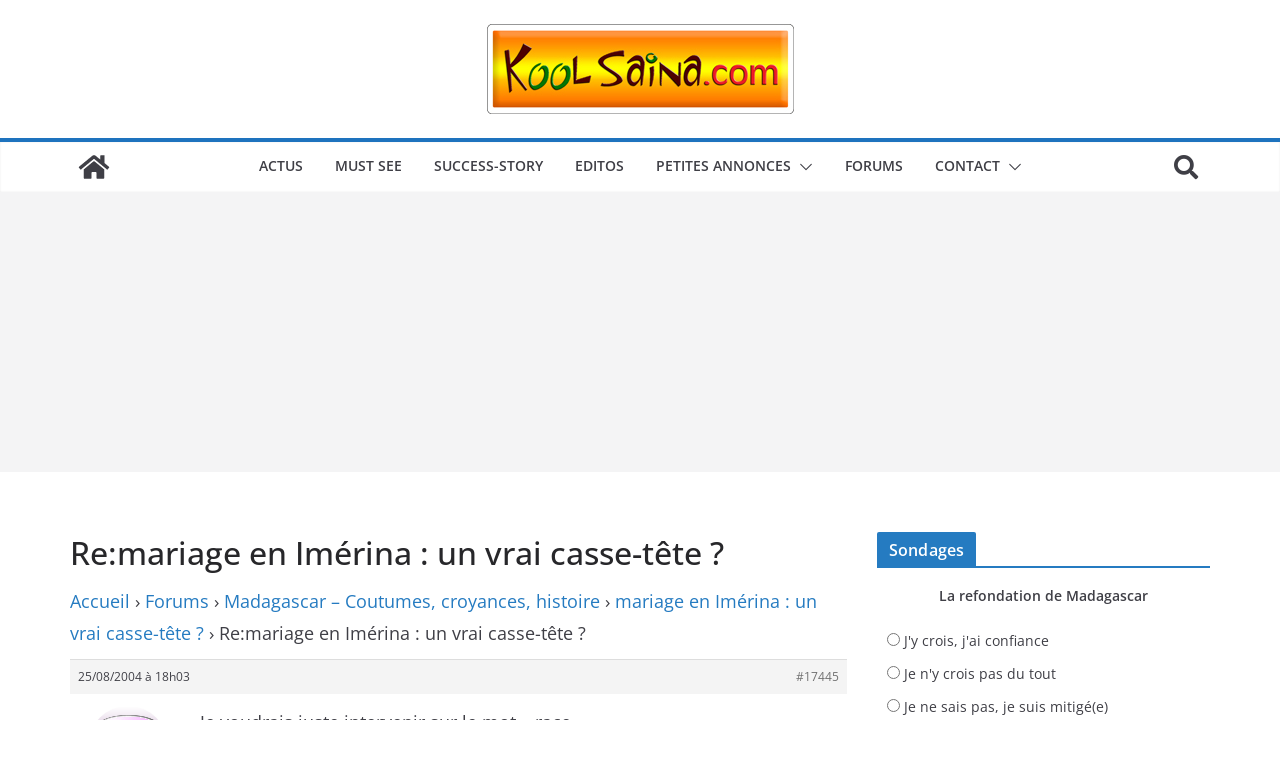

--- FILE ---
content_type: text/html; charset=utf-8
request_url: https://www.google.com/recaptcha/api2/aframe
body_size: 266
content:
<!DOCTYPE HTML><html><head><meta http-equiv="content-type" content="text/html; charset=UTF-8"></head><body><script nonce="nXbBtjoy-NvsVHAcq3kdiA">/** Anti-fraud and anti-abuse applications only. See google.com/recaptcha */ try{var clients={'sodar':'https://pagead2.googlesyndication.com/pagead/sodar?'};window.addEventListener("message",function(a){try{if(a.source===window.parent){var b=JSON.parse(a.data);var c=clients[b['id']];if(c){var d=document.createElement('img');d.src=c+b['params']+'&rc='+(localStorage.getItem("rc::a")?sessionStorage.getItem("rc::b"):"");window.document.body.appendChild(d);sessionStorage.setItem("rc::e",parseInt(sessionStorage.getItem("rc::e")||0)+1);localStorage.setItem("rc::h",'1768962897879');}}}catch(b){}});window.parent.postMessage("_grecaptcha_ready", "*");}catch(b){}</script></body></html>

--- FILE ---
content_type: application/javascript; charset=utf-8
request_url: https://fundingchoicesmessages.google.com/f/AGSKWxUegmJ3tb2DparuECgT7I8y3qKEVvQDI8Rmh6U6QEXnJk9YdcXth6GbNV62ZR8P_neTUAUk6NDYu4TaAKbAd5xIqItr_8TdEszm7aKpAllTRGTHUGB7tdKirdOFKBoQYuDtzlqRFjB-MzK07cJZi3GodsaYAGgFiLAxZOfqadX0OLNaIwJy6AZXVmV5/_-show-ads./24-7ads./dmcads_/getads-/adforgame728x90_
body_size: -1292
content:
window['fd9b1e78-5bb2-44e9-8aa6-94848e441e89'] = true;